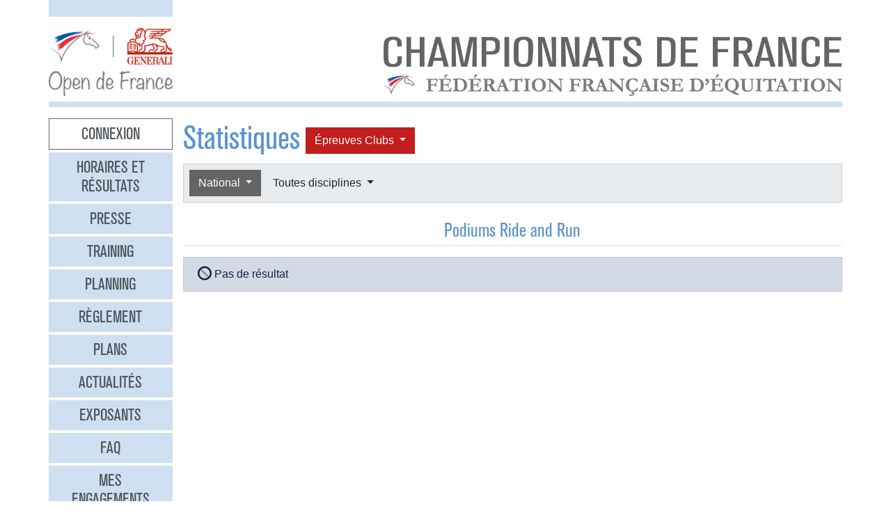

--- FILE ---
content_type: text/javascript
request_url: https://opendefrance.ffe.com/js/jquery.flot.js
body_size: 52300
content:
(function($){$.color={};$.color.make=function(r,g,b,a){var o={};o.r=r||0;o.g=g||0;o.b=b||0;o.a=a!=null?a:1;o.add=function(c,d){for(var i=0;i<c.length;++i)o[c.charAt(i)]+=d;return o.normalize()};o.scale=function(c,f){for(var i=0;i<c.length;++i)o[c.charAt(i)]*=f;return o.normalize()};o.toString=function(){if(o.a>=1){return"rgb("+[o.r,o.g,o.b].join(",")+")"}else{return"rgba("+[o.r,o.g,o.b,o.a].join(",")+")"}};o.normalize=function(){function clamp(min,value,max){return value<min?min:value>max?max:value}o.r=clamp(0,parseInt(o.r),255);o.g=clamp(0,parseInt(o.g),255);o.b=clamp(0,parseInt(o.b),255);o.a=clamp(0,o.a,1);return o};o.clone=function(){return $.color.make(o.r,o.b,o.g,o.a)};return o.normalize()};$.color.extract=function(elem,css){var c;do{c=elem.css(css).toLowerCase();if(c!=""&&c!="transparent")break;elem=elem.parent()}while(elem.length&&!$.nodeName(elem.get(0),"body"));if(c=="rgba(0, 0, 0, 0)")c="transparent";return $.color.parse(c)};$.color.parse=function(str){var res,m=$.color.make;if(res=/rgb\(\s*([0-9]{1,3})\s*,\s*([0-9]{1,3})\s*,\s*([0-9]{1,3})\s*\)/.exec(str))return m(parseInt(res[1],10),parseInt(res[2],10),parseInt(res[3],10));if(res=/rgba\(\s*([0-9]{1,3})\s*,\s*([0-9]{1,3})\s*,\s*([0-9]{1,3})\s*,\s*([0-9]+(?:\.[0-9]+)?)\s*\)/.exec(str))return m(parseInt(res[1],10),parseInt(res[2],10),parseInt(res[3],10),parseFloat(res[4]));if(res=/rgb\(\s*([0-9]+(?:\.[0-9]+)?)\%\s*,\s*([0-9]+(?:\.[0-9]+)?)\%\s*,\s*([0-9]+(?:\.[0-9]+)?)\%\s*\)/.exec(str))return m(parseFloat(res[1])*2.55,parseFloat(res[2])*2.55,parseFloat(res[3])*2.55);if(res=/rgba\(\s*([0-9]+(?:\.[0-9]+)?)\%\s*,\s*([0-9]+(?:\.[0-9]+)?)\%\s*,\s*([0-9]+(?:\.[0-9]+)?)\%\s*,\s*([0-9]+(?:\.[0-9]+)?)\s*\)/.exec(str))return m(parseFloat(res[1])*2.55,parseFloat(res[2])*2.55,parseFloat(res[3])*2.55,parseFloat(res[4]));if(res=/#([a-fA-F0-9]{2})([a-fA-F0-9]{2})([a-fA-F0-9]{2})/.exec(str))return m(parseInt(res[1],16),parseInt(res[2],16),parseInt(res[3],16));if(res=/#([a-fA-F0-9])([a-fA-F0-9])([a-fA-F0-9])/.exec(str))return m(parseInt(res[1]+res[1],16),parseInt(res[2]+res[2],16),parseInt(res[3]+res[3],16));var name=$.trim(str).toLowerCase();if(name=="transparent")return m(255,255,255,0);else{res=lookupColors[name]||[0,0,0];return m(res[0],res[1],res[2])}};var lookupColors={aqua:[0,255,255],azure:[240,255,255],beige:[245,245,220],black:[0,0,0],blue:[0,0,255],brown:[165,42,42],cyan:[0,255,255],darkblue:[0,0,139],darkcyan:[0,139,139],darkgrey:[169,169,169],darkgreen:[0,100,0],darkkhaki:[189,183,107],darkmagenta:[139,0,139],darkolivegreen:[85,107,47],darkorange:[255,140,0],darkorchid:[153,50,204],darkred:[139,0,0],darksalmon:[233,150,122],darkviolet:[148,0,211],fuchsia:[255,0,255],gold:[255,215,0],green:[0,128,0],indigo:[75,0,130],khaki:[240,230,140],lightblue:[173,216,230],lightcyan:[224,255,255],lightgreen:[144,238,144],lightgrey:[211,211,211],lightpink:[255,182,193],lightyellow:[255,255,224],lime:[0,255,0],magenta:[255,0,255],maroon:[128,0,0],navy:[0,0,128],olive:[128,128,0],orange:[255,165,0],pink:[255,192,203],purple:[128,0,128],violet:[128,0,128],red:[255,0,0],silver:[192,192,192],white:[255,255,255],yellow:[255,255,0]}})(jQuery);(function($){var hasOwnProperty=Object.prototype.hasOwnProperty;function Canvas(cls,container){var element=container.children("."+cls)[0];if(element==null){element=document.createElement("canvas");element.className=cls;$(element).css({direction:"ltr",position:"absolute",left:0,top:0}).appendTo(container);if(!element.getContext){if(window.G_vmlCanvasManager){element=window.G_vmlCanvasManager.initElement(element)}else{throw new Error("Canvas is not available. If you're using IE with a fall-back such as Excanvas, then there's either a mistake in your conditional include, or the page has no DOCTYPE and is rendering in Quirks Mode.")}}}this.element=element;var context=this.context=element.getContext("2d");var devicePixelRatio=window.devicePixelRatio||1,backingStoreRatio=context.webkitBackingStorePixelRatio||context.mozBackingStorePixelRatio||context.msBackingStorePixelRatio||context.oBackingStorePixelRatio||context.backingStorePixelRatio||1;this.pixelRatio=devicePixelRatio/backingStoreRatio;this.resize(container.width(),container.height());this.textContainer=null;this.text={};this._textCache={}}Canvas.prototype.resize=function(width,height){if(width<=0||height<=0){throw new Error("Invalid dimensions for plot, width = "+width+", height = "+height)}var element=this.element,context=this.context,pixelRatio=this.pixelRatio;if(this.width!=width){element.width=width*pixelRatio;element.style.width=width+"px";this.width=width}if(this.height!=height){element.height=height*pixelRatio;element.style.height=height+"px";this.height=height}context.restore();context.save();context.scale(pixelRatio,pixelRatio)};Canvas.prototype.clear=function(){this.context.clearRect(0,0,this.width,this.height)};Canvas.prototype.render=function(){var cache=this._textCache;for(var layerKey in cache){if(hasOwnProperty.call(cache,layerKey)){var layer=this.getTextLayer(layerKey),layerCache=cache[layerKey];layer.hide();for(var styleKey in layerCache){if(hasOwnProperty.call(layerCache,styleKey)){var styleCache=layerCache[styleKey];for(var key in styleCache){if(hasOwnProperty.call(styleCache,key)){var positions=styleCache[key].positions;for(var i=0,position;position=positions[i];i++){if(position.active){if(!position.rendered){layer.append(position.element);position.rendered=true}}else{positions.splice(i--,1);if(position.rendered){position.element.detach()}}}if(positions.length==0){delete styleCache[key]}}}}}layer.show()}}};Canvas.prototype.getTextLayer=function(classes){var layer=this.text[classes];if(layer==null){if(this.textContainer==null){this.textContainer=$("<div class='flot-text'></div>").css({position:"absolute",top:0,left:0,bottom:0,right:0,"font-size":"smaller",color:"#545454"}).insertAfter(this.element)}layer=this.text[classes]=$("<div></div>").addClass(classes).css({position:"absolute",top:0,left:0,bottom:0,right:0}).appendTo(this.textContainer)}return layer};Canvas.prototype.getTextInfo=function(layer,text,font,angle,width){var textStyle,layerCache,styleCache,info;text=""+text;if(typeof font==="object"){textStyle=font.style+" "+font.variant+" "+font.weight+" "+font.size+"px/"+font.lineHeight+"px "+font.family}else{textStyle=font}layerCache=this._textCache[layer];if(layerCache==null){layerCache=this._textCache[layer]={}}styleCache=layerCache[textStyle];if(styleCache==null){styleCache=layerCache[textStyle]={}}info=styleCache[text];if(info==null){var element=$("<div></div>").html(text).css({position:"absolute","max-width":width,top:-9999}).appendTo(this.getTextLayer(layer));if(typeof font==="object"){element.css({font:textStyle,color:font.color})}else if(typeof font==="string"){element.addClass(font)}info=styleCache[text]={width:element.outerWidth(true),height:element.outerHeight(true),element:element,positions:[]};element.detach()}return info};Canvas.prototype.addText=function(layer,x,y,text,font,angle,width,halign,valign){var info=this.getTextInfo(layer,text,font,angle,width),positions=info.positions;if(halign=="center"){x-=info.width/2}else if(halign=="right"){x-=info.width}if(valign=="middle"){y-=info.height/2}else if(valign=="bottom"){y-=info.height}for(var i=0,position;position=positions[i];i++){if(position.x==x&&position.y==y){position.active=true;return}}position={active:true,rendered:false,element:positions.length?info.element.clone():info.element,x:x,y:y};positions.push(position);position.element.css({top:Math.round(y),left:Math.round(x),"text-align":halign})};Canvas.prototype.removeText=function(layer,x,y,text,font,angle){if(text==null){var layerCache=this._textCache[layer];if(layerCache!=null){for(var styleKey in layerCache){if(hasOwnProperty.call(layerCache,styleKey)){var styleCache=layerCache[styleKey];for(var key in styleCache){if(hasOwnProperty.call(styleCache,key)){var positions=styleCache[key].positions;for(var i=0,position;position=positions[i];i++){position.active=false}}}}}}}else{var positions=this.getTextInfo(layer,text,font,angle).positions;for(var i=0,position;position=positions[i];i++){if(position.x==x&&position.y==y){position.active=false}}}};function Plot(placeholder,data_,options_,plugins){var series=[],options={colors:["#edc240","#afd8f8","#cb4b4b","#4da74d","#9440ed"],legend:{show:true,noColumns:1,labelFormatter:null,labelBoxBorderColor:"#ccc",container:null,position:"ne",margin:5,backgroundColor:null,backgroundOpacity:.85,sorted:null},xaxis:{show:null,position:"bottom",mode:null,font:null,color:null,tickColor:null,transform:null,inverseTransform:null,min:null,max:null,autoscaleMargin:null,ticks:null,tickFormatter:null,labelWidth:null,labelHeight:null,reserveSpace:null,tickLength:null,alignTicksWithAxis:null,tickDecimals:null,tickSize:null,minTickSize:null},yaxis:{autoscaleMargin:.02,position:"left"},xaxes:[],yaxes:[],series:{points:{show:false,radius:3,lineWidth:2,fill:true,fillColor:"#ffffff",symbol:"circle"},lines:{lineWidth:2,fill:false,fillColor:null,steps:false},bars:{show:false,lineWidth:2,barWidth:1,fill:true,fillColor:null,align:"left",horizontal:false,zero:true},shadowSize:3,highlightColor:null},grid:{show:true,aboveData:false,color:"#545454",backgroundColor:null,borderColor:null,tickColor:null,margin:0,labelMargin:5,axisMargin:8,borderWidth:2,minBorderMargin:null,markings:null,markingsColor:"#f4f4f4",markingsLineWidth:2,clickable:false,hoverable:false,autoHighlight:true,mouseActiveRadius:10},interaction:{redrawOverlayInterval:1e3/60},hooks:{}},surface=null,overlay=null,eventHolder=null,ctx=null,octx=null,xaxes=[],yaxes=[],plotOffset={left:0,right:0,top:0,bottom:0},plotWidth=0,plotHeight=0,hooks={processOptions:[],processRawData:[],processDatapoints:[],processOffset:[],drawBackground:[],drawSeries:[],draw:[],bindEvents:[],drawOverlay:[],shutdown:[]},plot=this;plot.setData=setData;plot.setupGrid=setupGrid;plot.draw=draw;plot.getPlaceholder=function(){return placeholder};plot.getCanvas=function(){return surface.element};plot.getPlotOffset=function(){return plotOffset};plot.width=function(){return plotWidth};plot.height=function(){return plotHeight};plot.offset=function(){var o=eventHolder.offset();o.left+=plotOffset.left;o.top+=plotOffset.top;return o};plot.getData=function(){return series};plot.getAxes=function(){var res={},i;$.each(xaxes.concat(yaxes),function(_,axis){if(axis)res[axis.direction+(axis.n!=1?axis.n:"")+"axis"]=axis});return res};plot.getXAxes=function(){return xaxes};plot.getYAxes=function(){return yaxes};plot.c2p=canvasToAxisCoords;plot.p2c=axisToCanvasCoords;plot.getOptions=function(){return options};plot.highlight=highlight;plot.unhighlight=unhighlight;plot.triggerRedrawOverlay=triggerRedrawOverlay;plot.pointOffset=function(point){return{left:parseInt(xaxes[axisNumber(point,"x")-1].p2c(+point.x)+plotOffset.left,10),top:parseInt(yaxes[axisNumber(point,"y")-1].p2c(+point.y)+plotOffset.top,10)}};plot.shutdown=shutdown;plot.destroy=function(){shutdown();placeholder.removeData("plot").empty();series=[];options=null;surface=null;overlay=null;eventHolder=null;ctx=null;octx=null;xaxes=[];yaxes=[];hooks=null;highlights=[];plot=null};plot.resize=function(){var width=placeholder.width(),height=placeholder.height();surface.resize(width,height);overlay.resize(width,height)};plot.hooks=hooks;initPlugins(plot);parseOptions(options_);setupCanvases();setData(data_);setupGrid();draw();bindEvents();function executeHooks(hook,args){args=[plot].concat(args);for(var i=0;i<hook.length;++i)hook[i].apply(this,args)}function initPlugins(){var classes={Canvas:Canvas};for(var i=0;i<plugins.length;++i){var p=plugins[i];p.init(plot,classes);if(p.options)$.extend(true,options,p.options)}}function parseOptions(opts){$.extend(true,options,opts);if(opts&&opts.colors){options.colors=opts.colors}if(options.xaxis.color==null)options.xaxis.color=$.color.parse(options.grid.color).scale("a",.22).toString();if(options.yaxis.color==null)options.yaxis.color=$.color.parse(options.grid.color).scale("a",.22).toString();if(options.xaxis.tickColor==null)options.xaxis.tickColor=options.grid.tickColor||options.xaxis.color;if(options.yaxis.tickColor==null)options.yaxis.tickColor=options.grid.tickColor||options.yaxis.color;if(options.grid.borderColor==null)options.grid.borderColor=options.grid.color;if(options.grid.tickColor==null)options.grid.tickColor=$.color.parse(options.grid.color).scale("a",.22).toString();var i,axisOptions,axisCount,fontSize=placeholder.css("font-size"),fontSizeDefault=fontSize?+fontSize.replace("px",""):13,fontDefaults={style:placeholder.css("font-style"),size:Math.round(.8*fontSizeDefault),variant:placeholder.css("font-variant"),weight:placeholder.css("font-weight"),family:placeholder.css("font-family")};axisCount=options.xaxes.length||1;for(i=0;i<axisCount;++i){axisOptions=options.xaxes[i];if(axisOptions&&!axisOptions.tickColor){axisOptions.tickColor=axisOptions.color}axisOptions=$.extend(true,{},options.xaxis,axisOptions);options.xaxes[i]=axisOptions;if(axisOptions.font){axisOptions.font=$.extend({},fontDefaults,axisOptions.font);if(!axisOptions.font.color){axisOptions.font.color=axisOptions.color}if(!axisOptions.font.lineHeight){axisOptions.font.lineHeight=Math.round(axisOptions.font.size*1.15)}}}axisCount=options.yaxes.length||1;for(i=0;i<axisCount;++i){axisOptions=options.yaxes[i];if(axisOptions&&!axisOptions.tickColor){axisOptions.tickColor=axisOptions.color}axisOptions=$.extend(true,{},options.yaxis,axisOptions);options.yaxes[i]=axisOptions;if(axisOptions.font){axisOptions.font=$.extend({},fontDefaults,axisOptions.font);if(!axisOptions.font.color){axisOptions.font.color=axisOptions.color}if(!axisOptions.font.lineHeight){axisOptions.font.lineHeight=Math.round(axisOptions.font.size*1.15)}}}if(options.xaxis.noTicks&&options.xaxis.ticks==null)options.xaxis.ticks=options.xaxis.noTicks;if(options.yaxis.noTicks&&options.yaxis.ticks==null)options.yaxis.ticks=options.yaxis.noTicks;if(options.x2axis){options.xaxes[1]=$.extend(true,{},options.xaxis,options.x2axis);options.xaxes[1].position="top"}if(options.y2axis){options.yaxes[1]=$.extend(true,{},options.yaxis,options.y2axis);options.yaxes[1].position="right"}if(options.grid.coloredAreas)options.grid.markings=options.grid.coloredAreas;if(options.grid.coloredAreasColor)options.grid.markingsColor=options.grid.coloredAreasColor;if(options.lines)$.extend(true,options.series.lines,options.lines);if(options.points)$.extend(true,options.series.points,options.points);if(options.bars)$.extend(true,options.series.bars,options.bars);if(options.shadowSize!=null)options.series.shadowSize=options.shadowSize;if(options.highlightColor!=null)options.series.highlightColor=options.highlightColor;for(i=0;i<options.xaxes.length;++i)getOrCreateAxis(xaxes,i+1).options=options.xaxes[i];for(i=0;i<options.yaxes.length;++i)getOrCreateAxis(yaxes,i+1).options=options.yaxes[i];for(var n in hooks)if(options.hooks[n]&&options.hooks[n].length)hooks[n]=hooks[n].concat(options.hooks[n]);executeHooks(hooks.processOptions,[options])}function setData(d){series=parseData(d);fillInSeriesOptions();processData()}function parseData(d){var res=[];for(var i=0;i<d.length;++i){var s=$.extend(true,{},options.series);if(d[i].data!=null){s.data=d[i].data;delete d[i].data;$.extend(true,s,d[i]);d[i].data=s.data}else s.data=d[i];res.push(s)}return res}function axisNumber(obj,coord){var a=obj[coord+"axis"];if(typeof a=="object")a=a.n;if(typeof a!="number")a=1;return a}function allAxes(){return $.grep(xaxes.concat(yaxes),function(a){return a})}function canvasToAxisCoords(pos){var res={},i,axis;for(i=0;i<xaxes.length;++i){axis=xaxes[i];if(axis&&axis.used)res["x"+axis.n]=axis.c2p(pos.left)}for(i=0;i<yaxes.length;++i){axis=yaxes[i];if(axis&&axis.used)res["y"+axis.n]=axis.c2p(pos.top)}if(res.x1!==undefined)res.x=res.x1;if(res.y1!==undefined)res.y=res.y1;return res}function axisToCanvasCoords(pos){var res={},i,axis,key;for(i=0;i<xaxes.length;++i){axis=xaxes[i];if(axis&&axis.used){key="x"+axis.n;if(pos[key]==null&&axis.n==1)key="x";if(pos[key]!=null){res.left=axis.p2c(pos[key]);break}}}for(i=0;i<yaxes.length;++i){axis=yaxes[i];if(axis&&axis.used){key="y"+axis.n;if(pos[key]==null&&axis.n==1)key="y";if(pos[key]!=null){res.top=axis.p2c(pos[key]);break}}}return res}function getOrCreateAxis(axes,number){if(!axes[number-1])axes[number-1]={n:number,direction:axes==xaxes?"x":"y",options:$.extend(true,{},axes==xaxes?options.xaxis:options.yaxis)};return axes[number-1]}function fillInSeriesOptions(){var neededColors=series.length,maxIndex=-1,i;for(i=0;i<series.length;++i){var sc=series[i].color;if(sc!=null){neededColors--;if(typeof sc=="number"&&sc>maxIndex){maxIndex=sc}}}if(neededColors<=maxIndex){neededColors=maxIndex+1}var c,colors=[],colorPool=options.colors,colorPoolSize=colorPool.length,variation=0;for(i=0;i<neededColors;i++){c=$.color.parse(colorPool[i%colorPoolSize]||"#666");if(i%colorPoolSize==0&&i){if(variation>=0){if(variation<.5){variation=-variation-.2}else variation=0}else variation=-variation}colors[i]=c.scale("rgb",1+variation)}var colori=0,s;for(i=0;i<series.length;++i){s=series[i];if(s.color==null){s.color=colors[colori].toString();++colori}else if(typeof s.color=="number")s.color=colors[s.color].toString();if(s.lines.show==null){var v,show=true;for(v in s)if(s[v]&&s[v].show){show=false;break}if(show)s.lines.show=true}if(s.lines.zero==null){s.lines.zero=!!s.lines.fill}s.xaxis=getOrCreateAxis(xaxes,axisNumber(s,"x"));s.yaxis=getOrCreateAxis(yaxes,axisNumber(s,"y"))}}function processData(){var topSentry=Number.POSITIVE_INFINITY,bottomSentry=Number.NEGATIVE_INFINITY,fakeInfinity=Number.MAX_VALUE,i,j,k,m,length,s,points,ps,x,y,axis,val,f,p,data,format;function updateAxis(axis,min,max){if(min<axis.datamin&&min!=-fakeInfinity)axis.datamin=min;if(max>axis.datamax&&max!=fakeInfinity)axis.datamax=max}$.each(allAxes(),function(_,axis){axis.datamin=topSentry;axis.datamax=bottomSentry;axis.used=false});for(i=0;i<series.length;++i){s=series[i];s.datapoints={points:[]};executeHooks(hooks.processRawData,[s,s.data,s.datapoints])}for(i=0;i<series.length;++i){s=series[i];data=s.data;format=s.datapoints.format;if(!format){format=[];format.push({x:true,number:true,required:true});format.push({y:true,number:true,required:true});if(s.bars.show||s.lines.show&&s.lines.fill){var autoscale=!!(s.bars.show&&s.bars.zero||s.lines.show&&s.lines.zero);format.push({y:true,number:true,required:false,defaultValue:0,autoscale:autoscale});if(s.bars.horizontal){delete format[format.length-1].y;format[format.length-1].x=true}}s.datapoints.format=format}if(s.datapoints.pointsize!=null)continue;s.datapoints.pointsize=format.length;ps=s.datapoints.pointsize;points=s.datapoints.points;var insertSteps=s.lines.show&&s.lines.steps;s.xaxis.used=s.yaxis.used=true;for(j=k=0;j<data.length;++j,k+=ps){p=data[j];var nullify=p==null;if(!nullify){for(m=0;m<ps;++m){val=p[m];f=format[m];if(f){if(f.number&&val!=null){val=+val;if(isNaN(val))val=null;else if(val==Infinity)val=fakeInfinity;else if(val==-Infinity)val=-fakeInfinity}if(val==null){if(f.required)nullify=true;if(f.defaultValue!=null)val=f.defaultValue}}points[k+m]=val}}if(nullify){for(m=0;m<ps;++m){val=points[k+m];if(val!=null){f=format[m];if(f.autoscale!==false){if(f.x){updateAxis(s.xaxis,val,val)}if(f.y){updateAxis(s.yaxis,val,val)}}}points[k+m]=null}}else{if(insertSteps&&k>0&&points[k-ps]!=null&&points[k-ps]!=points[k]&&points[k-ps+1]!=points[k+1]){for(m=0;m<ps;++m)points[k+ps+m]=points[k+m];points[k+1]=points[k-ps+1];k+=ps}}}}for(i=0;i<series.length;++i){s=series[i];executeHooks(hooks.processDatapoints,[s,s.datapoints])}for(i=0;i<series.length;++i){s=series[i];points=s.datapoints.points;ps=s.datapoints.pointsize;format=s.datapoints.format;var xmin=topSentry,ymin=topSentry,xmax=bottomSentry,ymax=bottomSentry;for(j=0;j<points.length;j+=ps){if(points[j]==null)continue;for(m=0;m<ps;++m){val=points[j+m];f=format[m];if(!f||f.autoscale===false||val==fakeInfinity||val==-fakeInfinity)continue;if(f.x){if(val<xmin)xmin=val;if(val>xmax)xmax=val}if(f.y){if(val<ymin)ymin=val;if(val>ymax)ymax=val}}}if(s.bars.show){var delta;switch(s.bars.align){case"left":delta=0;break;case"right":delta=-s.bars.barWidth;break;default:delta=-s.bars.barWidth/2}if(s.bars.horizontal){ymin+=delta;ymax+=delta+s.bars.barWidth}else{xmin+=delta;xmax+=delta+s.bars.barWidth}}updateAxis(s.xaxis,xmin,xmax);updateAxis(s.yaxis,ymin,ymax)}$.each(allAxes(),function(_,axis){if(axis.datamin==topSentry)axis.datamin=null;if(axis.datamax==bottomSentry)axis.datamax=null})}function setupCanvases(){placeholder.css("padding",0).children().filter(function(){return!$(this).hasClass("flot-overlay")&&!$(this).hasClass("flot-base")}).remove();if(placeholder.css("position")=="static")placeholder.css("position","relative");surface=new Canvas("flot-base",placeholder);overlay=new Canvas("flot-overlay",placeholder);ctx=surface.context;octx=overlay.context;eventHolder=$(overlay.element).unbind();var existing=placeholder.data("plot");if(existing){existing.shutdown();overlay.clear()}placeholder.data("plot",plot)}function bindEvents(){if(options.grid.hoverable){eventHolder.mousemove(onMouseMove);eventHolder.bind("mouseleave",onMouseLeave)}if(options.grid.clickable)eventHolder.click(onClick);executeHooks(hooks.bindEvents,[eventHolder])}function shutdown(){if(redrawTimeout)clearTimeout(redrawTimeout);eventHolder.unbind("mousemove",onMouseMove);eventHolder.unbind("mouseleave",onMouseLeave);eventHolder.unbind("click",onClick);executeHooks(hooks.shutdown,[eventHolder])}function setTransformationHelpers(axis){function identity(x){return x}var s,m,t=axis.options.transform||identity,it=axis.options.inverseTransform;if(axis.direction=="x"){s=axis.scale=plotWidth/Math.abs(t(axis.max)-t(axis.min));m=Math.min(t(axis.max),t(axis.min))}else{s=axis.scale=plotHeight/Math.abs(t(axis.max)-t(axis.min));s=-s;m=Math.max(t(axis.max),t(axis.min))}if(t==identity)axis.p2c=function(p){return(p-m)*s};else axis.p2c=function(p){return(t(p)-m)*s};if(!it)axis.c2p=function(c){return m+c/s};else axis.c2p=function(c){return it(m+c/s)}}function measureTickLabels(axis){var opts=axis.options,ticks=axis.ticks||[],labelWidth=opts.labelWidth||0,labelHeight=opts.labelHeight||0,maxWidth=labelWidth||(axis.direction=="x"?Math.floor(surface.width/(ticks.length||1)):null),legacyStyles=axis.direction+"Axis "+axis.direction+axis.n+"Axis",layer="flot-"+axis.direction+"-axis flot-"+axis.direction+axis.n+"-axis "+legacyStyles,font=opts.font||"flot-tick-label tickLabel";for(var i=0;i<ticks.length;++i){var t=ticks[i];if(!t.label)continue;var info=surface.getTextInfo(layer,t.label,font,null,maxWidth);labelWidth=Math.max(labelWidth,info.width);labelHeight=Math.max(labelHeight,info.height)}axis.labelWidth=opts.labelWidth||labelWidth;axis.labelHeight=opts.labelHeight||labelHeight}function allocateAxisBoxFirstPhase(axis){var lw=axis.labelWidth,lh=axis.labelHeight,pos=axis.options.position,isXAxis=axis.direction==="x",tickLength=axis.options.tickLength,axisMargin=options.grid.axisMargin,padding=options.grid.labelMargin,innermost=true,outermost=true,first=true,found=false;$.each(isXAxis?xaxes:yaxes,function(i,a){if(a&&a.reserveSpace){if(a===axis){found=true}else if(a.options.position===pos){if(found){outermost=false}else{innermost=false}}if(!found){first=false}}});if(outermost){axisMargin=0}if(tickLength==null){tickLength=first?"full":5}if(!isNaN(+tickLength))padding+=+tickLength;if(isXAxis){lh+=padding;if(pos=="bottom"){plotOffset.bottom+=lh+axisMargin;axis.box={top:surface.height-plotOffset.bottom,height:lh}}else{axis.box={top:plotOffset.top+axisMargin,height:lh};plotOffset.top+=lh+axisMargin}}else{lw+=padding;if(pos=="left"){axis.box={left:plotOffset.left+axisMargin,width:lw};plotOffset.left+=lw+axisMargin}else{plotOffset.right+=lw+axisMargin;axis.box={left:surface.width-plotOffset.right,width:lw}}}axis.position=pos;axis.tickLength=tickLength;axis.box.padding=padding;axis.innermost=innermost}function allocateAxisBoxSecondPhase(axis){if(axis.direction=="x"){axis.box.left=plotOffset.left-axis.labelWidth/2;axis.box.width=surface.width-plotOffset.left-plotOffset.right+axis.labelWidth}else{axis.box.top=plotOffset.top-axis.labelHeight/2;axis.box.height=surface.height-plotOffset.bottom-plotOffset.top+axis.labelHeight}}function adjustLayoutForThingsStickingOut(){var minMargin=options.grid.minBorderMargin,axis,i;if(minMargin==null){minMargin=0;for(i=0;i<series.length;++i)minMargin=Math.max(minMargin,2*(series[i].points.radius+series[i].points.lineWidth/2))}var margins={left:minMargin,right:minMargin,top:minMargin,bottom:minMargin};$.each(allAxes(),function(_,axis){if(axis.reserveSpace&&axis.ticks&&axis.ticks.length){var lastTick=axis.ticks[axis.ticks.length-1];if(axis.direction==="x"){margins.left=Math.max(margins.left,axis.labelWidth/2);if(lastTick.v<=axis.max){margins.right=Math.max(margins.right,axis.labelWidth/2)}}else{margins.bottom=Math.max(margins.bottom,axis.labelHeight/2);if(lastTick.v<=axis.max){margins.top=Math.max(margins.top,axis.labelHeight/2)}}}});plotOffset.left=Math.ceil(Math.max(margins.left,plotOffset.left));plotOffset.right=Math.ceil(Math.max(margins.right,plotOffset.right));plotOffset.top=Math.ceil(Math.max(margins.top,plotOffset.top));plotOffset.bottom=Math.ceil(Math.max(margins.bottom,plotOffset.bottom))}function setupGrid(){var i,axes=allAxes(),showGrid=options.grid.show;for(var a in plotOffset){var margin=options.grid.margin||0;plotOffset[a]=typeof margin=="number"?margin:margin[a]||0}executeHooks(hooks.processOffset,[plotOffset]);for(var a in plotOffset){if(typeof options.grid.borderWidth=="object"){plotOffset[a]+=showGrid?options.grid.borderWidth[a]:0}else{plotOffset[a]+=showGrid?options.grid.borderWidth:0}}$.each(axes,function(_,axis){axis.show=axis.options.show;if(axis.show==null)axis.show=axis.used;axis.reserveSpace=axis.show||axis.options.reserveSpace;setRange(axis)});if(showGrid){var allocatedAxes=$.grep(axes,function(axis){return axis.reserveSpace});$.each(allocatedAxes,function(_,axis){setupTickGeneration(axis);setTicks(axis);snapRangeToTicks(axis,axis.ticks);measureTickLabels(axis)});for(i=allocatedAxes.length-1;i>=0;--i)allocateAxisBoxFirstPhase(allocatedAxes[i]);adjustLayoutForThingsStickingOut();$.each(allocatedAxes,function(_,axis){allocateAxisBoxSecondPhase(axis)})}plotWidth=surface.width-plotOffset.left-plotOffset.right;plotHeight=surface.height-plotOffset.bottom-plotOffset.top;$.each(axes,function(_,axis){setTransformationHelpers(axis)});if(showGrid){drawAxisLabels()}insertLegend()}function setRange(axis){var opts=axis.options,min=+(opts.min!=null?opts.min:axis.datamin),max=+(opts.max!=null?opts.max:axis.datamax),delta=max-min;if(delta==0){var widen=max==0?1:.01;if(opts.min==null)min-=widen;if(opts.max==null||opts.min!=null)max+=widen}else{var margin=opts.autoscaleMargin;if(margin!=null){if(opts.min==null){min-=delta*margin;if(min<0&&axis.datamin!=null&&axis.datamin>=0)min=0}if(opts.max==null){max+=delta*margin;if(max>0&&axis.datamax!=null&&axis.datamax<=0)max=0}}}axis.min=min;axis.max=max}function setupTickGeneration(axis){var opts=axis.options;var noTicks;if(typeof opts.ticks=="number"&&opts.ticks>0)noTicks=opts.ticks;else noTicks=.3*Math.sqrt(axis.direction=="x"?surface.width:surface.height);var delta=(axis.max-axis.min)/noTicks,dec=-Math.floor(Math.log(delta)/Math.LN10),maxDec=opts.tickDecimals;if(maxDec!=null&&dec>maxDec){dec=maxDec}var magn=Math.pow(10,-dec),norm=delta/magn,size;if(norm<1.5){size=1}else if(norm<3){size=2;if(norm>2.25&&(maxDec==null||dec+1<=maxDec)){size=2.5;++dec}}else if(norm<7.5){size=5}else{size=10}size*=magn;if(opts.minTickSize!=null&&size<opts.minTickSize){size=opts.minTickSize}axis.delta=delta;axis.tickDecimals=Math.max(0,maxDec!=null?maxDec:dec);axis.tickSize=opts.tickSize||size;if(opts.mode=="time"&&!axis.tickGenerator){throw new Error("Time mode requires the flot.time plugin.")}if(!axis.tickGenerator){axis.tickGenerator=function(axis){var ticks=[],start=floorInBase(axis.min,axis.tickSize),i=0,v=Number.NaN,prev;do{prev=v;v=start+i*axis.tickSize;ticks.push(v);++i}while(v<axis.max&&v!=prev);return ticks};axis.tickFormatter=function(value,axis){var factor=axis.tickDecimals?Math.pow(10,axis.tickDecimals):1;var formatted=""+Math.round(value*factor)/factor;if(axis.tickDecimals!=null){var decimal=formatted.indexOf(".");var precision=decimal==-1?0:formatted.length-decimal-1;if(precision<axis.tickDecimals){return(precision?formatted:formatted+".")+(""+factor).substr(1,axis.tickDecimals-precision)}}return formatted}}if($.isFunction(opts.tickFormatter))axis.tickFormatter=function(v,axis){return""+opts.tickFormatter(v,axis)};if(opts.alignTicksWithAxis!=null){var otherAxis=(axis.direction=="x"?xaxes:yaxes)[opts.alignTicksWithAxis-1];if(otherAxis&&otherAxis.used&&otherAxis!=axis){var niceTicks=axis.tickGenerator(axis);if(niceTicks.length>0){if(opts.min==null)axis.min=Math.min(axis.min,niceTicks[0]);if(opts.max==null&&niceTicks.length>1)axis.max=Math.max(axis.max,niceTicks[niceTicks.length-1])}axis.tickGenerator=function(axis){var ticks=[],v,i;for(i=0;i<otherAxis.ticks.length;++i){v=(otherAxis.ticks[i].v-otherAxis.min)/(otherAxis.max-otherAxis.min);v=axis.min+v*(axis.max-axis.min);ticks.push(v)}return ticks};if(!axis.mode&&opts.tickDecimals==null){var extraDec=Math.max(0,-Math.floor(Math.log(axis.delta)/Math.LN10)+1),ts=axis.tickGenerator(axis);if(!(ts.length>1&&/\..*0$/.test((ts[1]-ts[0]).toFixed(extraDec))))axis.tickDecimals=extraDec}}}}function setTicks(axis){var oticks=axis.options.ticks,ticks=[];if(oticks==null||typeof oticks=="number"&&oticks>0)ticks=axis.tickGenerator(axis);else if(oticks){if($.isFunction(oticks))ticks=oticks(axis);else ticks=oticks}var i,v;axis.ticks=[];for(i=0;i<ticks.length;++i){var label=null;var t=ticks[i];if(typeof t=="object"){v=+t[0];if(t.length>1)label=t[1]}else v=+t;if(label==null)label=axis.tickFormatter(v,axis);if(!isNaN(v))axis.ticks.push({v:v,label:label})}}function snapRangeToTicks(axis,ticks){if(axis.options.autoscaleMargin&&ticks.length>0){if(axis.options.min==null)axis.min=Math.min(axis.min,ticks[0].v);if(axis.options.max==null&&ticks.length>1)axis.max=Math.max(axis.max,ticks[ticks.length-1].v)}}function draw(){surface.clear();executeHooks(hooks.drawBackground,[ctx]);var grid=options.grid;if(grid.show&&grid.backgroundColor)drawBackground();if(grid.show&&!grid.aboveData){drawGrid()}for(var i=0;i<series.length;++i){executeHooks(hooks.drawSeries,[ctx,series[i]]);drawSeries(series[i])}executeHooks(hooks.draw,[ctx]);if(grid.show&&grid.aboveData){drawGrid()}surface.render();triggerRedrawOverlay()}function extractRange(ranges,coord){var axis,from,to,key,axes=allAxes();for(var i=0;i<axes.length;++i){axis=axes[i];if(axis.direction==coord){key=coord+axis.n+"axis";if(!ranges[key]&&axis.n==1)key=coord+"axis";if(ranges[key]){from=ranges[key].from;to=ranges[key].to;break}}}if(!ranges[key]){axis=coord=="x"?xaxes[0]:yaxes[0];from=ranges[coord+"1"];to=ranges[coord+"2"]}if(from!=null&&to!=null&&from>to){var tmp=from;from=to;to=tmp}return{from:from,to:to,axis:axis}}function drawBackground(){ctx.save();ctx.translate(plotOffset.left,plotOffset.top);ctx.fillStyle=getColorOrGradient(options.grid.backgroundColor,plotHeight,0,"rgba(255, 255, 255, 0)");ctx.fillRect(0,0,plotWidth,plotHeight);ctx.restore()}function drawGrid(){var i,axes,bw,bc;ctx.save();ctx.translate(plotOffset.left,plotOffset.top);var markings=options.grid.markings;if(markings){if($.isFunction(markings)){axes=plot.getAxes();axes.xmin=axes.xaxis.min;axes.xmax=axes.xaxis.max;axes.ymin=axes.yaxis.min;axes.ymax=axes.yaxis.max;markings=markings(axes)}for(i=0;i<markings.length;++i){var m=markings[i],xrange=extractRange(m,"x"),yrange=extractRange(m,"y");if(xrange.from==null)xrange.from=xrange.axis.min;if(xrange.to==null)xrange.to=xrange.axis.max;if(yrange.from==null)yrange.from=yrange.axis.min;if(yrange.to==null)yrange.to=yrange.axis.max;if(xrange.to<xrange.axis.min||xrange.from>xrange.axis.max||yrange.to<yrange.axis.min||yrange.from>yrange.axis.max)continue;xrange.from=Math.max(xrange.from,xrange.axis.min);xrange.to=Math.min(xrange.to,xrange.axis.max);
yrange.from=Math.max(yrange.from,yrange.axis.min);yrange.to=Math.min(yrange.to,yrange.axis.max);if(xrange.from==xrange.to&&yrange.from==yrange.to)continue;xrange.from=xrange.axis.p2c(xrange.from);xrange.to=xrange.axis.p2c(xrange.to);yrange.from=yrange.axis.p2c(yrange.from);yrange.to=yrange.axis.p2c(yrange.to);if(xrange.from==xrange.to||yrange.from==yrange.to){ctx.beginPath();ctx.strokeStyle=m.color||options.grid.markingsColor;ctx.lineWidth=m.lineWidth||options.grid.markingsLineWidth;ctx.moveTo(xrange.from,yrange.from);ctx.lineTo(xrange.to,yrange.to);ctx.stroke()}else{ctx.fillStyle=m.color||options.grid.markingsColor;ctx.fillRect(xrange.from,yrange.to,xrange.to-xrange.from,yrange.from-yrange.to)}}}axes=allAxes();bw=options.grid.borderWidth;for(var j=0;j<axes.length;++j){var axis=axes[j],box=axis.box,t=axis.tickLength,x,y,xoff,yoff;if(!axis.show||axis.ticks.length==0)continue;ctx.lineWidth=1;if(axis.direction=="x"){x=0;if(t=="full")y=axis.position=="top"?0:plotHeight;else y=box.top-plotOffset.top+(axis.position=="top"?box.height:0)}else{y=0;if(t=="full")x=axis.position=="left"?0:plotWidth;else x=box.left-plotOffset.left+(axis.position=="left"?box.width:0)}if(!axis.innermost){ctx.strokeStyle=axis.options.color;ctx.beginPath();xoff=yoff=0;if(axis.direction=="x")xoff=plotWidth+1;else yoff=plotHeight+1;if(ctx.lineWidth==1){if(axis.direction=="x"){y=Math.floor(y)+.5}else{x=Math.floor(x)+.5}}ctx.moveTo(x,y);ctx.lineTo(x+xoff,y+yoff);ctx.stroke()}ctx.strokeStyle=axis.options.tickColor;ctx.beginPath();for(i=0;i<axis.ticks.length;++i){var v=axis.ticks[i].v;xoff=yoff=0;if(isNaN(v)||v<axis.min||v>axis.max||t=="full"&&(typeof bw=="object"&&bw[axis.position]>0||bw>0)&&(v==axis.min||v==axis.max))continue;if(axis.direction=="x"){x=axis.p2c(v);yoff=t=="full"?-plotHeight:t;if(axis.position=="top")yoff=-yoff}else{y=axis.p2c(v);xoff=t=="full"?-plotWidth:t;if(axis.position=="left")xoff=-xoff}if(ctx.lineWidth==1){if(axis.direction=="x")x=Math.floor(x)+.5;else y=Math.floor(y)+.5}ctx.moveTo(x,y);ctx.lineTo(x+xoff,y+yoff)}ctx.stroke()}if(bw){bc=options.grid.borderColor;if(typeof bw=="object"||typeof bc=="object"){if(typeof bw!=="object"){bw={top:bw,right:bw,bottom:bw,left:bw}}if(typeof bc!=="object"){bc={top:bc,right:bc,bottom:bc,left:bc}}if(bw.top>0){ctx.strokeStyle=bc.top;ctx.lineWidth=bw.top;ctx.beginPath();ctx.moveTo(0-bw.left,0-bw.top/2);ctx.lineTo(plotWidth,0-bw.top/2);ctx.stroke()}if(bw.right>0){ctx.strokeStyle=bc.right;ctx.lineWidth=bw.right;ctx.beginPath();ctx.moveTo(plotWidth+bw.right/2,0-bw.top);ctx.lineTo(plotWidth+bw.right/2,plotHeight);ctx.stroke()}if(bw.bottom>0){ctx.strokeStyle=bc.bottom;ctx.lineWidth=bw.bottom;ctx.beginPath();ctx.moveTo(plotWidth+bw.right,plotHeight+bw.bottom/2);ctx.lineTo(0,plotHeight+bw.bottom/2);ctx.stroke()}if(bw.left>0){ctx.strokeStyle=bc.left;ctx.lineWidth=bw.left;ctx.beginPath();ctx.moveTo(0-bw.left/2,plotHeight+bw.bottom);ctx.lineTo(0-bw.left/2,0);ctx.stroke()}}else{ctx.lineWidth=bw;ctx.strokeStyle=options.grid.borderColor;ctx.strokeRect(-bw/2,-bw/2,plotWidth+bw,plotHeight+bw)}}ctx.restore()}function drawAxisLabels(){$.each(allAxes(),function(_,axis){var box=axis.box,legacyStyles=axis.direction+"Axis "+axis.direction+axis.n+"Axis",layer="flot-"+axis.direction+"-axis flot-"+axis.direction+axis.n+"-axis "+legacyStyles,font=axis.options.font||"flot-tick-label tickLabel",tick,x,y,halign,valign;surface.removeText(layer);if(!axis.show||axis.ticks.length==0)return;for(var i=0;i<axis.ticks.length;++i){tick=axis.ticks[i];if(!tick.label||tick.v<axis.min||tick.v>axis.max)continue;if(axis.direction=="x"){halign="center";x=plotOffset.left+axis.p2c(tick.v);if(axis.position=="bottom"){y=box.top+box.padding}else{y=box.top+box.height-box.padding;valign="bottom"}}else{valign="middle";y=plotOffset.top+axis.p2c(tick.v);if(axis.position=="left"){x=box.left+box.width-box.padding;halign="right"}else{x=box.left+box.padding}}surface.addText(layer,x,y,tick.label,font,null,null,halign,valign)}})}function drawSeries(series){if(series.lines.show)drawSeriesLines(series);if(series.bars.show)drawSeriesBars(series);if(series.points.show)drawSeriesPoints(series)}function drawSeriesLines(series){function plotLine(datapoints,xoffset,yoffset,axisx,axisy){var points=datapoints.points,ps=datapoints.pointsize,prevx=null,prevy=null;ctx.beginPath();for(var i=ps;i<points.length;i+=ps){var x1=points[i-ps],y1=points[i-ps+1],x2=points[i],y2=points[i+1];if(x1==null||x2==null)continue;if(y1<=y2&&y1<axisy.min){if(y2<axisy.min)continue;x1=(axisy.min-y1)/(y2-y1)*(x2-x1)+x1;y1=axisy.min}else if(y2<=y1&&y2<axisy.min){if(y1<axisy.min)continue;x2=(axisy.min-y1)/(y2-y1)*(x2-x1)+x1;y2=axisy.min}if(y1>=y2&&y1>axisy.max){if(y2>axisy.max)continue;x1=(axisy.max-y1)/(y2-y1)*(x2-x1)+x1;y1=axisy.max}else if(y2>=y1&&y2>axisy.max){if(y1>axisy.max)continue;x2=(axisy.max-y1)/(y2-y1)*(x2-x1)+x1;y2=axisy.max}if(x1<=x2&&x1<axisx.min){if(x2<axisx.min)continue;y1=(axisx.min-x1)/(x2-x1)*(y2-y1)+y1;x1=axisx.min}else if(x2<=x1&&x2<axisx.min){if(x1<axisx.min)continue;y2=(axisx.min-x1)/(x2-x1)*(y2-y1)+y1;x2=axisx.min}if(x1>=x2&&x1>axisx.max){if(x2>axisx.max)continue;y1=(axisx.max-x1)/(x2-x1)*(y2-y1)+y1;x1=axisx.max}else if(x2>=x1&&x2>axisx.max){if(x1>axisx.max)continue;y2=(axisx.max-x1)/(x2-x1)*(y2-y1)+y1;x2=axisx.max}if(x1!=prevx||y1!=prevy)ctx.moveTo(axisx.p2c(x1)+xoffset,axisy.p2c(y1)+yoffset);prevx=x2;prevy=y2;ctx.lineTo(axisx.p2c(x2)+xoffset,axisy.p2c(y2)+yoffset)}ctx.stroke()}function plotLineArea(datapoints,axisx,axisy){var points=datapoints.points,ps=datapoints.pointsize,bottom=Math.min(Math.max(0,axisy.min),axisy.max),i=0,top,areaOpen=false,ypos=1,segmentStart=0,segmentEnd=0;while(true){if(ps>0&&i>points.length+ps)break;i+=ps;var x1=points[i-ps],y1=points[i-ps+ypos],x2=points[i],y2=points[i+ypos];if(areaOpen){if(ps>0&&x1!=null&&x2==null){segmentEnd=i;ps=-ps;ypos=2;continue}if(ps<0&&i==segmentStart+ps){ctx.fill();areaOpen=false;ps=-ps;ypos=1;i=segmentStart=segmentEnd+ps;continue}}if(x1==null||x2==null)continue;if(x1<=x2&&x1<axisx.min){if(x2<axisx.min)continue;y1=(axisx.min-x1)/(x2-x1)*(y2-y1)+y1;x1=axisx.min}else if(x2<=x1&&x2<axisx.min){if(x1<axisx.min)continue;y2=(axisx.min-x1)/(x2-x1)*(y2-y1)+y1;x2=axisx.min}if(x1>=x2&&x1>axisx.max){if(x2>axisx.max)continue;y1=(axisx.max-x1)/(x2-x1)*(y2-y1)+y1;x1=axisx.max}else if(x2>=x1&&x2>axisx.max){if(x1>axisx.max)continue;y2=(axisx.max-x1)/(x2-x1)*(y2-y1)+y1;x2=axisx.max}if(!areaOpen){ctx.beginPath();ctx.moveTo(axisx.p2c(x1),axisy.p2c(bottom));areaOpen=true}if(y1>=axisy.max&&y2>=axisy.max){ctx.lineTo(axisx.p2c(x1),axisy.p2c(axisy.max));ctx.lineTo(axisx.p2c(x2),axisy.p2c(axisy.max));continue}else if(y1<=axisy.min&&y2<=axisy.min){ctx.lineTo(axisx.p2c(x1),axisy.p2c(axisy.min));ctx.lineTo(axisx.p2c(x2),axisy.p2c(axisy.min));continue}var x1old=x1,x2old=x2;if(y1<=y2&&y1<axisy.min&&y2>=axisy.min){x1=(axisy.min-y1)/(y2-y1)*(x2-x1)+x1;y1=axisy.min}else if(y2<=y1&&y2<axisy.min&&y1>=axisy.min){x2=(axisy.min-y1)/(y2-y1)*(x2-x1)+x1;y2=axisy.min}if(y1>=y2&&y1>axisy.max&&y2<=axisy.max){x1=(axisy.max-y1)/(y2-y1)*(x2-x1)+x1;y1=axisy.max}else if(y2>=y1&&y2>axisy.max&&y1<=axisy.max){x2=(axisy.max-y1)/(y2-y1)*(x2-x1)+x1;y2=axisy.max}if(x1!=x1old){ctx.lineTo(axisx.p2c(x1old),axisy.p2c(y1))}ctx.lineTo(axisx.p2c(x1),axisy.p2c(y1));ctx.lineTo(axisx.p2c(x2),axisy.p2c(y2));if(x2!=x2old){ctx.lineTo(axisx.p2c(x2),axisy.p2c(y2));ctx.lineTo(axisx.p2c(x2old),axisy.p2c(y2))}}}ctx.save();ctx.translate(plotOffset.left,plotOffset.top);ctx.lineJoin="round";var lw=series.lines.lineWidth,sw=series.shadowSize;if(lw>0&&sw>0){ctx.lineWidth=sw;ctx.strokeStyle="rgba(0,0,0,0.1)";var angle=Math.PI/18;plotLine(series.datapoints,Math.sin(angle)*(lw/2+sw/2),Math.cos(angle)*(lw/2+sw/2),series.xaxis,series.yaxis);ctx.lineWidth=sw/2;plotLine(series.datapoints,Math.sin(angle)*(lw/2+sw/4),Math.cos(angle)*(lw/2+sw/4),series.xaxis,series.yaxis)}ctx.lineWidth=lw;ctx.strokeStyle=series.color;var fillStyle=getFillStyle(series.lines,series.color,0,plotHeight);if(fillStyle){ctx.fillStyle=fillStyle;plotLineArea(series.datapoints,series.xaxis,series.yaxis)}if(lw>0)plotLine(series.datapoints,0,0,series.xaxis,series.yaxis);ctx.restore()}function drawSeriesPoints(series){function plotPoints(datapoints,radius,fillStyle,offset,shadow,axisx,axisy,symbol){var points=datapoints.points,ps=datapoints.pointsize;for(var i=0;i<points.length;i+=ps){var x=points[i],y=points[i+1];if(x==null||x<axisx.min||x>axisx.max||y<axisy.min||y>axisy.max)continue;ctx.beginPath();x=axisx.p2c(x);y=axisy.p2c(y)+offset;if(symbol=="circle")ctx.arc(x,y,radius,0,shadow?Math.PI:Math.PI*2,false);else symbol(ctx,x,y,radius,shadow);ctx.closePath();if(fillStyle){ctx.fillStyle=fillStyle;ctx.fill()}ctx.stroke()}}ctx.save();ctx.translate(plotOffset.left,plotOffset.top);var lw=series.points.lineWidth,sw=series.shadowSize,radius=series.points.radius,symbol=series.points.symbol;if(lw==0)lw=1e-4;if(lw>0&&sw>0){var w=sw/2;ctx.lineWidth=w;ctx.strokeStyle="rgba(0,0,0,0.1)";plotPoints(series.datapoints,radius,null,w+w/2,true,series.xaxis,series.yaxis,symbol);ctx.strokeStyle="rgba(0,0,0,0.2)";plotPoints(series.datapoints,radius,null,w/2,true,series.xaxis,series.yaxis,symbol)}ctx.lineWidth=lw;ctx.strokeStyle=series.color;plotPoints(series.datapoints,radius,getFillStyle(series.points,series.color),0,false,series.xaxis,series.yaxis,symbol);ctx.restore()}function drawBar(x,y,b,barLeft,barRight,fillStyleCallback,axisx,axisy,c,horizontal,lineWidth){var left,right,bottom,top,drawLeft,drawRight,drawTop,drawBottom,tmp;if(horizontal){drawBottom=drawRight=drawTop=true;drawLeft=false;left=b;right=x;top=y+barLeft;bottom=y+barRight;if(right<left){tmp=right;right=left;left=tmp;drawLeft=true;drawRight=false}}else{drawLeft=drawRight=drawTop=true;drawBottom=false;left=x+barLeft;right=x+barRight;bottom=b;top=y;if(top<bottom){tmp=top;top=bottom;bottom=tmp;drawBottom=true;drawTop=false}}if(right<axisx.min||left>axisx.max||top<axisy.min||bottom>axisy.max)return;if(left<axisx.min){left=axisx.min;drawLeft=false}if(right>axisx.max){right=axisx.max;drawRight=false}if(bottom<axisy.min){bottom=axisy.min;drawBottom=false}if(top>axisy.max){top=axisy.max;drawTop=false}left=axisx.p2c(left);bottom=axisy.p2c(bottom);right=axisx.p2c(right);top=axisy.p2c(top);if(fillStyleCallback){c.fillStyle=fillStyleCallback(bottom,top);c.fillRect(left,top,right-left,bottom-top)}if(lineWidth>0&&(drawLeft||drawRight||drawTop||drawBottom)){c.beginPath();c.moveTo(left,bottom);if(drawLeft)c.lineTo(left,top);else c.moveTo(left,top);if(drawTop)c.lineTo(right,top);else c.moveTo(right,top);if(drawRight)c.lineTo(right,bottom);else c.moveTo(right,bottom);if(drawBottom)c.lineTo(left,bottom);else c.moveTo(left,bottom);c.stroke()}}function drawSeriesBars(series){function plotBars(datapoints,barLeft,barRight,fillStyleCallback,axisx,axisy){var points=datapoints.points,ps=datapoints.pointsize;for(var i=0;i<points.length;i+=ps){if(points[i]==null)continue;drawBar(points[i],points[i+1],points[i+2],barLeft,barRight,fillStyleCallback,axisx,axisy,ctx,series.bars.horizontal,series.bars.lineWidth)}}ctx.save();ctx.translate(plotOffset.left,plotOffset.top);ctx.lineWidth=series.bars.lineWidth;ctx.strokeStyle=series.color;var barLeft;switch(series.bars.align){case"left":barLeft=0;break;case"right":barLeft=-series.bars.barWidth;break;default:barLeft=-series.bars.barWidth/2}var fillStyleCallback=series.bars.fill?function(bottom,top){return getFillStyle(series.bars,series.color,bottom,top)}:null;plotBars(series.datapoints,barLeft,barLeft+series.bars.barWidth,fillStyleCallback,series.xaxis,series.yaxis);ctx.restore()}function getFillStyle(filloptions,seriesColor,bottom,top){var fill=filloptions.fill;if(!fill)return null;if(filloptions.fillColor)return getColorOrGradient(filloptions.fillColor,bottom,top,seriesColor);var c=$.color.parse(seriesColor);c.a=typeof fill=="number"?fill:.4;c.normalize();return c.toString()}function insertLegend(){if(options.legend.container!=null){$(options.legend.container).html("")}else{placeholder.find(".legend").remove()}if(!options.legend.show){return}var fragments=[],entries=[],rowStarted=false,lf=options.legend.labelFormatter,s,label;for(var i=0;i<series.length;++i){s=series[i];if(s.label){label=lf?lf(s.label,s):s.label;if(label){entries.push({label:label,color:s.color})}}}if(options.legend.sorted){if($.isFunction(options.legend.sorted)){entries.sort(options.legend.sorted)}else if(options.legend.sorted=="reverse"){entries.reverse()}else{var ascending=options.legend.sorted!="descending";entries.sort(function(a,b){return a.label==b.label?0:a.label<b.label!=ascending?1:-1})}}for(var i=0;i<entries.length;++i){var entry=entries[i];if(i%options.legend.noColumns==0){if(rowStarted)fragments.push("</tr>");fragments.push("<tr>");rowStarted=true}fragments.push('<td class="legendColorBox"><div style="border:1px solid '+options.legend.labelBoxBorderColor+';padding:1px"><div style="width:4px;height:0;border:5px solid '+entry.color+';overflow:hidden"></div></div></td>'+'<td class="legendLabel">'+entry.label+"</td>")}if(rowStarted)fragments.push("</tr>");if(fragments.length==0)return;var table='<table style="font-size:smaller;color:'+options.grid.color+'">'+fragments.join("")+"</table>";if(options.legend.container!=null)$(options.legend.container).html(table);else{var pos="",p=options.legend.position,m=options.legend.margin;if(m[0]==null)m=[m,m];if(p.charAt(0)=="n")pos+="top:"+(m[1]+plotOffset.top)+"px;";else if(p.charAt(0)=="s")pos+="bottom:"+(m[1]+plotOffset.bottom)+"px;";if(p.charAt(1)=="e")pos+="right:"+(m[0]+plotOffset.right)+"px;";else if(p.charAt(1)=="w")pos+="left:"+(m[0]+plotOffset.left)+"px;";var legend=$('<div class="legend">'+table.replace('style="','style="position:absolute;'+pos+";")+"</div>").appendTo(placeholder);if(options.legend.backgroundOpacity!=0){var c=options.legend.backgroundColor;if(c==null){c=options.grid.backgroundColor;if(c&&typeof c=="string")c=$.color.parse(c);else c=$.color.extract(legend,"background-color");c.a=1;c=c.toString()}var div=legend.children();$('<div style="position:absolute;width:'+div.width()+"px;height:"+div.height()+"px;"+pos+"background-color:"+c+';"> </div>').prependTo(legend).css("opacity",options.legend.backgroundOpacity)}}}var highlights=[],redrawTimeout=null;function findNearbyItem(mouseX,mouseY,seriesFilter){var maxDistance=options.grid.mouseActiveRadius,smallestDistance=maxDistance*maxDistance+1,item=null,foundPoint=false,i,j,ps;for(i=series.length-1;i>=0;--i){if(!seriesFilter(series[i]))continue;var s=series[i],axisx=s.xaxis,axisy=s.yaxis,points=s.datapoints.points,mx=axisx.c2p(mouseX),my=axisy.c2p(mouseY),maxx=maxDistance/axisx.scale,maxy=maxDistance/axisy.scale;ps=s.datapoints.pointsize;if(axisx.options.inverseTransform)maxx=Number.MAX_VALUE;if(axisy.options.inverseTransform)maxy=Number.MAX_VALUE;if(s.lines.show||s.points.show){for(j=0;j<points.length;j+=ps){var x=points[j],y=points[j+1];if(x==null)continue;if(x-mx>maxx||x-mx<-maxx||y-my>maxy||y-my<-maxy)continue;var dx=Math.abs(axisx.p2c(x)-mouseX),dy=Math.abs(axisy.p2c(y)-mouseY),dist=dx*dx+dy*dy;if(dist<smallestDistance){smallestDistance=dist;item=[i,j/ps]}}}if(s.bars.show&&!item){var barLeft,barRight;switch(s.bars.align){case"left":barLeft=0;break;case"right":barLeft=-s.bars.barWidth;break;default:barLeft=-s.bars.barWidth/2}barRight=barLeft+s.bars.barWidth;for(j=0;j<points.length;j+=ps){var x=points[j],y=points[j+1],b=points[j+2];if(x==null)continue;if(series[i].bars.horizontal?mx<=Math.max(b,x)&&mx>=Math.min(b,x)&&my>=y+barLeft&&my<=y+barRight:mx>=x+barLeft&&mx<=x+barRight&&my>=Math.min(b,y)&&my<=Math.max(b,y))item=[i,j/ps]}}}if(item){i=item[0];j=item[1];ps=series[i].datapoints.pointsize;return{datapoint:series[i].datapoints.points.slice(j*ps,(j+1)*ps),dataIndex:j,series:series[i],seriesIndex:i}}return null}function onMouseMove(e){if(options.grid.hoverable)triggerClickHoverEvent("plothover",e,function(s){return s["hoverable"]!=false})}function onMouseLeave(e){if(options.grid.hoverable)triggerClickHoverEvent("plothover",e,function(s){return false})}function onClick(e){triggerClickHoverEvent("plotclick",e,function(s){return s["clickable"]!=false})}function triggerClickHoverEvent(eventname,event,seriesFilter){var offset=eventHolder.offset(),canvasX=event.pageX-offset.left-plotOffset.left,canvasY=event.pageY-offset.top-plotOffset.top,pos=canvasToAxisCoords({left:canvasX,top:canvasY});pos.pageX=event.pageX;pos.pageY=event.pageY;var item=findNearbyItem(canvasX,canvasY,seriesFilter);if(item){item.pageX=parseInt(item.series.xaxis.p2c(item.datapoint[0])+offset.left+plotOffset.left,10);item.pageY=parseInt(item.series.yaxis.p2c(item.datapoint[1])+offset.top+plotOffset.top,10)}if(options.grid.autoHighlight){for(var i=0;i<highlights.length;++i){var h=highlights[i];if(h.auto==eventname&&!(item&&h.series==item.series&&h.point[0]==item.datapoint[0]&&h.point[1]==item.datapoint[1]))unhighlight(h.series,h.point)}if(item)highlight(item.series,item.datapoint,eventname)}placeholder.trigger(eventname,[pos,item])}function triggerRedrawOverlay(){var t=options.interaction.redrawOverlayInterval;if(t==-1){drawOverlay();return}if(!redrawTimeout)redrawTimeout=setTimeout(drawOverlay,t)}function drawOverlay(){redrawTimeout=null;octx.save();overlay.clear();octx.translate(plotOffset.left,plotOffset.top);var i,hi;for(i=0;i<highlights.length;++i){hi=highlights[i];if(hi.series.bars.show)drawBarHighlight(hi.series,hi.point);else drawPointHighlight(hi.series,hi.point)}octx.restore();executeHooks(hooks.drawOverlay,[octx])}function highlight(s,point,auto){if(typeof s=="number")s=series[s];if(typeof point=="number"){var ps=s.datapoints.pointsize;point=s.datapoints.points.slice(ps*point,ps*(point+1))}var i=indexOfHighlight(s,point);if(i==-1){highlights.push({series:s,point:point,auto:auto});triggerRedrawOverlay()}else if(!auto)highlights[i].auto=false}function unhighlight(s,point){if(s==null&&point==null){highlights=[];triggerRedrawOverlay();return}if(typeof s=="number")s=series[s];if(typeof point=="number"){var ps=s.datapoints.pointsize;point=s.datapoints.points.slice(ps*point,ps*(point+1))}var i=indexOfHighlight(s,point);if(i!=-1){highlights.splice(i,1);triggerRedrawOverlay()}}function indexOfHighlight(s,p){for(var i=0;i<highlights.length;++i){var h=highlights[i];if(h.series==s&&h.point[0]==p[0]&&h.point[1]==p[1])return i}return-1}function drawPointHighlight(series,point){var x=point[0],y=point[1],axisx=series.xaxis,axisy=series.yaxis,highlightColor=typeof series.highlightColor==="string"?series.highlightColor:$.color.parse(series.color).scale("a",.5).toString();if(x<axisx.min||x>axisx.max||y<axisy.min||y>axisy.max)return;var pointRadius=series.points.radius+series.points.lineWidth/2;octx.lineWidth=pointRadius;octx.strokeStyle=highlightColor;var radius=1.5*pointRadius;x=axisx.p2c(x);y=axisy.p2c(y);octx.beginPath();if(series.points.symbol=="circle")octx.arc(x,y,radius,0,2*Math.PI,false);else series.points.symbol(octx,x,y,radius,false);octx.closePath();octx.stroke()}function drawBarHighlight(series,point){var highlightColor=typeof series.highlightColor==="string"?series.highlightColor:$.color.parse(series.color).scale("a",.5).toString(),fillStyle=highlightColor,barLeft;switch(series.bars.align){case"left":barLeft=0;break;case"right":barLeft=-series.bars.barWidth;break;default:barLeft=-series.bars.barWidth/2}octx.lineWidth=series.bars.lineWidth;octx.strokeStyle=highlightColor;drawBar(point[0],point[1],point[2]||0,barLeft,barLeft+series.bars.barWidth,function(){return fillStyle},series.xaxis,series.yaxis,octx,series.bars.horizontal,series.bars.lineWidth)}function getColorOrGradient(spec,bottom,top,defaultColor){if(typeof spec=="string")return spec;else{var gradient=ctx.createLinearGradient(0,top,0,bottom);for(var i=0,l=spec.colors.length;i<l;++i){var c=spec.colors[i];if(typeof c!="string"){var co=$.color.parse(defaultColor);if(c.brightness!=null)co=co.scale("rgb",c.brightness);if(c.opacity!=null)co.a*=c.opacity;c=co.toString()}gradient.addColorStop(i/(l-1),c)}return gradient}}}$.plot=function(placeholder,data,options){var plot=new Plot($(placeholder),data,options,$.plot.plugins);return plot};$.plot.version="0.8.2";$.plot.plugins=[];$.fn.plot=function(data,options){return this.each(function(){$.plot(this,data,options)})};function floorInBase(n,base){return base*Math.floor(n/base)}})(jQuery);